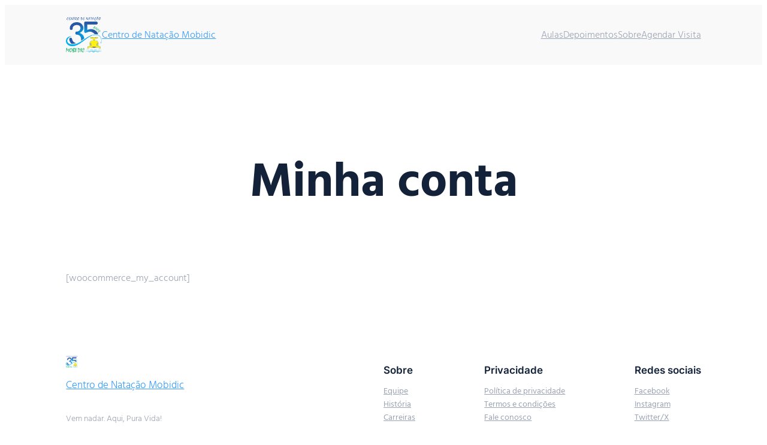

--- FILE ---
content_type: text/css
request_url: https://mobidicnh.com.br/wp-content/uploads/elementor/css/post-332.css?ver=1749232390
body_size: 27672
content:
.elementor-332 .elementor-element.elementor-element-6f75bbca > .elementor-container > .elementor-column > .elementor-widget-wrap{align-content:center;align-items:center;}.elementor-332 .elementor-element.elementor-element-6f75bbca:not(.elementor-motion-effects-element-type-background), .elementor-332 .elementor-element.elementor-element-6f75bbca > .elementor-motion-effects-container > .elementor-motion-effects-layer{background-color:#28548b;}.elementor-332 .elementor-element.elementor-element-6f75bbca > .elementor-container{min-height:160px;}.elementor-332 .elementor-element.elementor-element-6f75bbca{border-style:solid;border-width:0px 0px 1px 0px;border-color:#FFFFFF3B;transition:background 0.3s, border 0.3s, border-radius 0.3s, box-shadow 0.3s;margin-top:0px;margin-bottom:0px;z-index:99;}.elementor-332 .elementor-element.elementor-element-6f75bbca > .elementor-background-overlay{transition:background 0.3s, border-radius 0.3s, opacity 0.3s;}.elementor-bc-flex-widget .elementor-332 .elementor-element.elementor-element-1be35d20.elementor-column .elementor-widget-wrap{align-items:center;}.elementor-332 .elementor-element.elementor-element-1be35d20.elementor-column.elementor-element[data-element_type="column"] > .elementor-widget-wrap.elementor-element-populated{align-content:center;align-items:center;}.elementor-332 .elementor-element.elementor-element-1be35d20.elementor-column > .elementor-widget-wrap{justify-content:flex-end;}.elementor-332 .elementor-element.elementor-element-1be35d20 > .elementor-element-populated{margin:0px 0px 0px 0px;--e-column-margin-right:0px;--e-column-margin-left:0px;padding:0px 0px 0px 0px;}.elementor-332 .elementor-element.elementor-element-3a11ec9e > .elementor-widget-container{padding:20px 12px 20px 12px;}.elementor-332 .elementor-element.elementor-element-3a11ec9e{text-align:right;}.elementor-332 .elementor-element.elementor-element-3a11ec9e img{width:60%;border-radius:100px 100px 100px 100px;}.elementor-bc-flex-widget .elementor-332 .elementor-element.elementor-element-70efe241.elementor-column .elementor-widget-wrap{align-items:center;}.elementor-332 .elementor-element.elementor-element-70efe241.elementor-column.elementor-element[data-element_type="column"] > .elementor-widget-wrap.elementor-element-populated{align-content:center;align-items:center;}.elementor-332 .elementor-element.elementor-element-70efe241.elementor-column > .elementor-widget-wrap{justify-content:space-between;}.elementor-332 .elementor-element.elementor-element-70efe241 > .elementor-element-populated{padding:0px 0px 0px 0px;}.elementor-332 .elementor-element.elementor-element-8ff0abd .jeg-elementor-kit.jkit-nav-menu .jkit-hamburger-menu{background-color:var( --e-global-color-accent );float:right;border-style:solid;}.elementor-332 .elementor-element.elementor-element-8ff0abd .jeg-elementor-kit.jkit-nav-menu .jkit-hamburger-menu:not(.hover-gradient):hover, .elementor-332 .elementor-element.elementor-element-8ff0abd .jeg-elementor-kit.jkit-nav-menu .jkit-hamburger-menu.hover-gradient:before{background-color:var( --e-global-color-b80251f );}.elementor-332 .elementor-element.elementor-element-8ff0abd .jeg-elementor-kit.jkit-nav-menu .jkit-menu-wrapper .jkit-nav-identity-panel .jkit-close-menu{background-color:#57B33E00;border-style:solid;}.elementor-332 .elementor-element.elementor-element-8ff0abd{width:auto;max-width:auto;}.elementor-332 .elementor-element.elementor-element-8ff0abd > .elementor-widget-container{margin:0px 0px 0px 80px;}.elementor-332 .elementor-element.elementor-element-8ff0abd.elementor-element{--align-self:stretch;--order:-99999 /* order start hack */;--flex-grow:1;--flex-shrink:0;}.elementor-332 .elementor-element.elementor-element-8ff0abd .jeg-elementor-kit.jkit-nav-menu .jkit-menu > ul, .elementor-332 .elementor-element.elementor-element-8ff0abd .jeg-elementor-kit.jkit-nav-menu .jkit-menu-wrapper:not(.active) .jkit-menu, .elementor-332 .elementor-element.elementor-element-8ff0abd .jeg-elementor-kit.jkit-nav-menu .jkit-menu-wrapper:not(.active) .jkit-menu > li > a{display:flex;}.elementor-332 .elementor-element.elementor-element-8ff0abd .jeg-elementor-kit.jkit-nav-menu .jkit-menu-wrapper .jkit-menu{justify-content:center;}.elementor-332 .elementor-element.elementor-element-8ff0abd .jeg-elementor-kit.jkit-nav-menu .jkit-menu-wrapper .jkit-menu .menu-item .sub-menu{left:unset;top:100%;right:unset;bottom:unset;}.elementor-332 .elementor-element.elementor-element-8ff0abd .jeg-elementor-kit.jkit-nav-menu .jkit-menu-wrapper .jkit-menu .menu-item .sub-menu .menu-item .sub-menu{left:100%;top:unset;right:unset;bottom:unset;}.elementor-332 .elementor-element.elementor-element-8ff0abd .jeg-elementor-kit.jkit-nav-menu .jkit-menu-wrapper{height:95px;}.elementor-332 .elementor-element.elementor-element-8ff0abd .jeg-elementor-kit.jkit-nav-menu .jkit-menu-wrapper .jkit-menu > li > a{font-family:var( --e-global-typography-78f791f-font-family ), Sans-serif;font-size:var( --e-global-typography-78f791f-font-size );font-weight:var( --e-global-typography-78f791f-font-weight );text-transform:var( --e-global-typography-78f791f-text-transform );font-style:var( --e-global-typography-78f791f-font-style );text-decoration:var( --e-global-typography-78f791f-text-decoration );line-height:var( --e-global-typography-78f791f-line-height );letter-spacing:var( --e-global-typography-78f791f-letter-spacing );word-spacing:var( --e-global-typography-78f791f-word-spacing );padding:0px 20px 0px 20px;color:var( --e-global-color-ed45b2c );}.elementor-332 .elementor-element.elementor-element-8ff0abd .jeg-elementor-kit.jkit-nav-menu .jkit-menu-wrapper .jkit-menu > li > a svg{fill:var( --e-global-color-ed45b2c );}.elementor-332 .elementor-element.elementor-element-8ff0abd .jeg-elementor-kit.jkit-nav-menu .jkit-menu-wrapper .jkit-menu > li:hover > a{color:var( --e-global-color-d45c15d );}.elementor-332 .elementor-element.elementor-element-8ff0abd .jeg-elementor-kit.jkit-nav-menu .jkit-menu-wrapper .jkit-menu > li:hover > a svg{fill:var( --e-global-color-d45c15d );}.elementor-332 .elementor-element.elementor-element-8ff0abd .jeg-elementor-kit.jkit-nav-menu .jkit-menu-wrapper .jkit-menu > li.current-menu-item > a, .elementor-332 .elementor-element.elementor-element-8ff0abd .jeg-elementor-kit.jkit-nav-menu .jkit-menu-wrapper .jkit-menu > li.current-menu-ancestor > a{color:var( --e-global-color-d45c15d );}.elementor-332 .elementor-element.elementor-element-8ff0abd .jeg-elementor-kit.jkit-nav-menu .jkit-menu-wrapper .jkit-menu > li.current-menu-item > a svg, .elementor-332 .elementor-element.elementor-element-8ff0abd .jeg-elementor-kit.jkit-nav-menu .jkit-menu-wrapper .jkit-menu > li.current-menu-ancestor > a svg{fill:var( --e-global-color-d45c15d );}.elementor-332 .elementor-element.elementor-element-8ff0abd .jeg-elementor-kit.jkit-nav-menu .jkit-menu-wrapper .jkit-menu li.menu-item-has-children > a i, .elementor-332 .elementor-element.elementor-element-8ff0abd .jeg-elementor-kit.jkit-nav-menu .jkit-menu-wrapper .jkit-menu li.menu-item-has-children > a svg, .elementor-332 .elementor-element.elementor-element-8ff0abd .jeg-elementor-kit.jkit-nav-menu .jkit-menu-wrapper .jkit-menu li.has-mega-menu > a i, .elementor-332 .elementor-element.elementor-element-8ff0abd .jeg-elementor-kit.jkit-nav-menu .jkit-menu-wrapper .jkit-menu li.has-mega-menu > a svg{margin:0px 0px 0px 7px;border-style:solid;border-width:0px 0px 0px 0px;}.elementor-332 .elementor-element.elementor-element-8ff0abd .jeg-elementor-kit.jkit-nav-menu .jkit-menu-wrapper .jkit-menu .sub-menu li a{font-family:var( --e-global-typography-78f791f-font-family ), Sans-serif;font-size:var( --e-global-typography-78f791f-font-size );font-weight:var( --e-global-typography-78f791f-font-weight );text-transform:var( --e-global-typography-78f791f-text-transform );font-style:var( --e-global-typography-78f791f-font-style );text-decoration:var( --e-global-typography-78f791f-text-decoration );line-height:var( --e-global-typography-78f791f-line-height );letter-spacing:var( --e-global-typography-78f791f-letter-spacing );word-spacing:var( --e-global-typography-78f791f-word-spacing );padding:16px 30px 16px 20px;}.elementor-332 .elementor-element.elementor-element-8ff0abd .jeg-elementor-kit.jkit-nav-menu .jkit-menu-wrapper .jkit-menu .sub-menu li > a{color:var( --e-global-color-primary );}.elementor-332 .elementor-element.elementor-element-8ff0abd .jeg-elementor-kit.jkit-nav-menu .jkit-menu-wrapper .jkit-menu .sub-menu li > a svg{fill:var( --e-global-color-primary );}.elementor-332 .elementor-element.elementor-element-8ff0abd .jeg-elementor-kit.jkit-nav-menu .jkit-menu-wrapper .jkit-menu .sub-menu li:hover > a{color:var( --e-global-color-accent );}.elementor-332 .elementor-element.elementor-element-8ff0abd .jeg-elementor-kit.jkit-nav-menu .jkit-menu-wrapper .jkit-menu .sub-menu li:hover > a svg{fill:var( --e-global-color-accent );}.elementor-332 .elementor-element.elementor-element-8ff0abd .jeg-elementor-kit.jkit-nav-menu .jkit-menu-wrapper .jkit-menu .sub-menu li.current-menu-item > a{color:var( --e-global-color-accent );}.elementor-332 .elementor-element.elementor-element-8ff0abd .jeg-elementor-kit.jkit-nav-menu .jkit-menu-wrapper .jkit-menu .sub-menu li.current-menu-item > a svg{fill:var( --e-global-color-accent );}.elementor-332 .elementor-element.elementor-element-8ff0abd .jeg-elementor-kit.jkit-nav-menu .jkit-menu-wrapper .jkit-menu li.menu-item-has-children .sub-menu{padding:10px 10px 10px 10px;border-radius:0px 0px 0px 0px;min-width:220px;}.elementor-332 .elementor-element.elementor-element-8ff0abd .jeg-elementor-kit.jkit-nav-menu .jkit-menu-wrapper .jkit-nav-identity-panel .jkit-nav-site-title .jkit-nav-logo img{object-fit:cover;}.elementor-332 .elementor-element.elementor-element-669a7d34{--grid-template-columns:repeat(0, auto);width:auto;max-width:auto;--icon-size:15px;--grid-column-gap:10px;--grid-row-gap:0px;}.elementor-332 .elementor-element.elementor-element-669a7d34 > .elementor-widget-container{margin:0px 60px 0px 0px;}.elementor-332 .elementor-element.elementor-element-669a7d34 .elementor-social-icon{background-color:#AD7C7C00;--icon-padding:0.5em;}.elementor-332 .elementor-element.elementor-element-669a7d34 .elementor-social-icon i{color:#FFFFFF;}.elementor-332 .elementor-element.elementor-element-669a7d34 .elementor-social-icon svg{fill:#FFFFFF;}.elementor-332 .elementor-element.elementor-element-669a7d34 .elementor-social-icon:hover i{color:#FFFFFF;}.elementor-332 .elementor-element.elementor-element-669a7d34 .elementor-social-icon:hover svg{fill:#FFFFFF;}.elementor-bc-flex-widget .elementor-332 .elementor-element.elementor-element-734bd085.elementor-column .elementor-widget-wrap{align-items:center;}.elementor-332 .elementor-element.elementor-element-734bd085.elementor-column.elementor-element[data-element_type="column"] > .elementor-widget-wrap.elementor-element-populated{align-content:center;align-items:center;}.elementor-332 .elementor-element.elementor-element-734bd085.elementor-column > .elementor-widget-wrap{justify-content:center;}.elementor-332 .elementor-element.elementor-element-734bd085 > .elementor-element-populated{padding:0px 0px 0px 0px;}.elementor-332 .elementor-element.elementor-element-40add968 .jeg-elementor-kit.jkit-off-canvas .bg-overlay{background-color:var( --e-global-color-9565231 );}.elementor-332 .elementor-element.elementor-element-40add968 .jeg-elementor-kit.jkit-off-canvas .offcanvas-sidebar-button{background-color:var( --e-global-color-accent );color:var( --e-global-color-ed45b2c );font-size:28px;padding:68px 0px 68px 0px;}.elementor-332 .elementor-element.elementor-element-40add968{width:100%;max-width:100%;}.elementor-332 .elementor-element.elementor-element-40add968 > .elementor-widget-container{background-color:#349BFF;padding:30px 30px 30px 30px;}.elementor-332 .elementor-element.elementor-element-40add968.elementor-element{--align-self:center;--flex-grow:1;--flex-shrink:0;}.elementor-332 .elementor-element.elementor-element-40add968 .jeg-elementor-kit.jkit-off-canvas .offcanvas-sidebar-button svg{fill:var( --e-global-color-ed45b2c );width:28px;}.elementor-332 .elementor-element.elementor-element-40add968 .jeg-elementor-kit.jkit-off-canvas .offcanvas-sidebar-button:hover{color:var( --e-global-color-ed45b2c );}.elementor-332 .elementor-element.elementor-element-40add968 .jeg-elementor-kit.jkit-off-canvas .offcanvas-sidebar-button:hover svg{fill:var( --e-global-color-ed45b2c );}.elementor-332 .elementor-element.elementor-element-40add968 .jeg-elementor-kit.jkit-off-canvas .toggle-wrapper{text-align:center;}.elementor-332 .elementor-element.elementor-element-40add968 .jeg-elementor-kit.jkit-off-canvas .offcanvas-close-button{color:var( --e-global-color-accent );font-size:20px;margin:25px 25px 25px 25px;}.elementor-332 .elementor-element.elementor-element-40add968 .jeg-elementor-kit.jkit-off-canvas .offcanvas-close-button svg{fill:var( --e-global-color-accent );width:20px;}.elementor-332 .elementor-element.elementor-element-40add968 .jeg-elementor-kit.jkit-off-canvas .offcanvas-close-button:hover{color:var( --e-global-color-b80251f );}.elementor-332 .elementor-element.elementor-element-40add968 .jeg-elementor-kit.jkit-off-canvas .offcanvas-close-button:hover svg{fill:var( --e-global-color-b80251f );}.elementor-332 .elementor-element.elementor-element-40add968 .jeg-elementor-kit.jkit-off-canvas .widget-heading{text-align:right;}.elementor-332 .elementor-element.elementor-element-40add968 .jeg-elementor-kit.jkit-off-canvas .offcanvas-sidebar.position-left .sidebar-widget, .elementor-332 .elementor-element.elementor-element-40add968 .jeg-elementor-kit.jkit-off-canvas .offcanvas-sidebar.position-right .sidebar-widget{width:30%;}@media(max-width:1024px){.elementor-332 .elementor-element.elementor-element-1be35d20 > .elementor-element-populated{margin:0px 0px 0px 0px;--e-column-margin-right:0px;--e-column-margin-left:0px;}.elementor-332 .elementor-element.elementor-element-3a11ec9e > .elementor-widget-container{padding:25px 23px 31px 23px;}.elementor-332 .elementor-element.elementor-element-3a11ec9e{text-align:center;}.elementor-332 .elementor-element.elementor-element-3a11ec9e img{width:190px;}.elementor-332 .elementor-element.elementor-element-70efe241.elementor-column > .elementor-widget-wrap{justify-content:flex-end;}.elementor-332 .elementor-element.elementor-element-8ff0abd{width:auto;max-width:auto;}.elementor-332 .elementor-element.elementor-element-8ff0abd > .elementor-widget-container{margin:0px 0px 0px 0px;}.elementor-332 .elementor-element.elementor-element-8ff0abd .jeg-elementor-kit.jkit-nav-menu.break-point-mobile .jkit-menu-wrapper{background-color:var( --e-global-color-ed45b2c );}.elementor-332 .elementor-element.elementor-element-8ff0abd .jeg-elementor-kit.jkit-nav-menu.break-point-tablet .jkit-menu-wrapper{background-color:var( --e-global-color-ed45b2c );}.elementor-332 .elementor-element.elementor-element-8ff0abd .jeg-elementor-kit.jkit-nav-menu .jkit-menu-wrapper{padding:25px 25px 25px 25px;}.elementor-332 .elementor-element.elementor-element-8ff0abd .jeg-elementor-kit.jkit-nav-menu .jkit-menu-wrapper .jkit-menu > li > a{font-size:var( --e-global-typography-78f791f-font-size );line-height:var( --e-global-typography-78f791f-line-height );letter-spacing:var( --e-global-typography-78f791f-letter-spacing );word-spacing:var( --e-global-typography-78f791f-word-spacing );padding:15px 15px 15px 6px;color:var( --e-global-color-primary );}.elementor-332 .elementor-element.elementor-element-8ff0abd .jeg-elementor-kit.jkit-nav-menu .jkit-menu-wrapper .jkit-menu > li > a svg{fill:var( --e-global-color-primary );}.elementor-332 .elementor-element.elementor-element-8ff0abd .jeg-elementor-kit.jkit-nav-menu .jkit-menu-wrapper .jkit-menu > li:hover > a{color:var( --e-global-color-accent );}.elementor-332 .elementor-element.elementor-element-8ff0abd .jeg-elementor-kit.jkit-nav-menu .jkit-menu-wrapper .jkit-menu > li:hover > a svg{fill:var( --e-global-color-accent );}.elementor-332 .elementor-element.elementor-element-8ff0abd .jeg-elementor-kit.jkit-nav-menu .jkit-menu-wrapper .jkit-menu > li.current-menu-item > a, .elementor-332 .elementor-element.elementor-element-8ff0abd .jeg-elementor-kit.jkit-nav-menu .jkit-menu-wrapper .jkit-menu > li.current-menu-ancestor > a{color:var( --e-global-color-accent );}.elementor-332 .elementor-element.elementor-element-8ff0abd .jeg-elementor-kit.jkit-nav-menu .jkit-menu-wrapper .jkit-menu > li.current-menu-item > a svg, .elementor-332 .elementor-element.elementor-element-8ff0abd .jeg-elementor-kit.jkit-nav-menu .jkit-menu-wrapper .jkit-menu > li.current-menu-ancestor > a svg{fill:var( --e-global-color-accent );}.elementor-332 .elementor-element.elementor-element-8ff0abd .jeg-elementor-kit.jkit-nav-menu .jkit-menu-wrapper .jkit-menu li.menu-item-has-children > a i, .elementor-332 .elementor-element.elementor-element-8ff0abd .jeg-elementor-kit.jkit-nav-menu .jkit-menu-wrapper .jkit-menu li.menu-item-has-children > a svg, .elementor-332 .elementor-element.elementor-element-8ff0abd .jeg-elementor-kit.jkit-nav-menu .jkit-menu-wrapper .jkit-menu li.has-mega-menu > a i, .elementor-332 .elementor-element.elementor-element-8ff0abd .jeg-elementor-kit.jkit-nav-menu .jkit-menu-wrapper .jkit-menu li.has-mega-menu > a svg{margin:0px 0px 0px 0px;border-width:0px 0px 0px 0px;}.elementor-332 .elementor-element.elementor-element-8ff0abd .jeg-elementor-kit.jkit-nav-menu .jkit-menu-wrapper .jkit-menu .sub-menu li a{font-size:var( --e-global-typography-78f791f-font-size );line-height:var( --e-global-typography-78f791f-line-height );letter-spacing:var( --e-global-typography-78f791f-letter-spacing );word-spacing:var( --e-global-typography-78f791f-word-spacing );}.elementor-332 .elementor-element.elementor-element-8ff0abd .jeg-elementor-kit.jkit-nav-menu .jkit-hamburger-menu i{font-size:27px;}.elementor-332 .elementor-element.elementor-element-8ff0abd .jeg-elementor-kit.jkit-nav-menu .jkit-hamburger-menu svg{width:27px;fill:var( --e-global-color-ed45b2c );}.elementor-332 .elementor-element.elementor-element-8ff0abd .jeg-elementor-kit.jkit-nav-menu .jkit-hamburger-menu{border-width:0px 0px 0px 0px;border-radius:0px 0px 0px 0px;color:var( --e-global-color-ed45b2c );padding:34px 34px 34px 34px;}.elementor-332 .elementor-element.elementor-element-8ff0abd .jeg-elementor-kit.jkit-nav-menu .jkit-menu-wrapper .jkit-nav-identity-panel .jkit-close-menu i{font-size:20px;}.elementor-332 .elementor-element.elementor-element-8ff0abd .jeg-elementor-kit.jkit-nav-menu .jkit-menu-wrapper .jkit-nav-identity-panel .jkit-close-menu svg{width:20px;fill:var( --e-global-color-accent );}.elementor-332 .elementor-element.elementor-element-8ff0abd .jeg-elementor-kit.jkit-nav-menu .jkit-menu-wrapper .jkit-nav-identity-panel .jkit-close-menu{border-width:0px 0px 0px 0px;border-radius:0px 0px 0px 0px;color:var( --e-global-color-accent );padding:3px 3px 3px 3px;}.elementor-332 .elementor-element.elementor-element-8ff0abd .jeg-elementor-kit.jkit-nav-menu .jkit-menu-wrapper .jkit-nav-identity-panel .jkit-close-menu:hover{color:var( --e-global-color-b80251f );}.elementor-332 .elementor-element.elementor-element-8ff0abd .jeg-elementor-kit.jkit-nav-menu .jkit-menu-wrapper .jkit-nav-identity-panel .jkit-close-menu:hover svg{fill:var( --e-global-color-b80251f );}.elementor-332 .elementor-element.elementor-element-8ff0abd .jeg-elementor-kit.jkit-nav-menu .jkit-menu-wrapper .jkit-nav-identity-panel .jkit-nav-site-title .jkit-nav-logo img{max-width:260px;width:120px;height:30px;object-fit:contain;}}@media(min-width:768px){.elementor-332 .elementor-element.elementor-element-1be35d20{width:20%;}.elementor-332 .elementor-element.elementor-element-70efe241{width:70%;}.elementor-332 .elementor-element.elementor-element-734bd085{width:10%;}}@media(max-width:1024px) and (min-width:768px){.elementor-332 .elementor-element.elementor-element-1be35d20{width:33%;}.elementor-332 .elementor-element.elementor-element-70efe241{width:67%;}.elementor-332 .elementor-element.elementor-element-734bd085{width:100%;}}@media(max-width:767px){.elementor-332 .elementor-element.elementor-element-1be35d20{width:50%;}.elementor-bc-flex-widget .elementor-332 .elementor-element.elementor-element-1be35d20.elementor-column .elementor-widget-wrap{align-items:flex-start;}.elementor-332 .elementor-element.elementor-element-1be35d20.elementor-column.elementor-element[data-element_type="column"] > .elementor-widget-wrap.elementor-element-populated{align-content:flex-start;align-items:flex-start;}.elementor-332 .elementor-element.elementor-element-3a11ec9e > .elementor-widget-container{padding:15px 0px 15px 30px;}.elementor-332 .elementor-element.elementor-element-3a11ec9e.elementor-element{--align-self:center;}.elementor-332 .elementor-element.elementor-element-3a11ec9e{text-align:left;}.elementor-332 .elementor-element.elementor-element-3a11ec9e img{width:98px;}.elementor-332 .elementor-element.elementor-element-70efe241{width:50%;}.elementor-332 .elementor-element.elementor-element-8ff0abd{width:100%;max-width:100%;}.elementor-332 .elementor-element.elementor-element-8ff0abd.elementor-element{--align-self:stretch;--order:-99999 /* order start hack */;}.elementor-332 .elementor-element.elementor-element-8ff0abd .jeg-elementor-kit.jkit-nav-menu .jkit-menu-wrapper .jkit-menu{justify-content:center;}.elementor-332 .elementor-element.elementor-element-8ff0abd .jeg-elementor-kit.jkit-nav-menu .jkit-menu-wrapper{height:109px;}.elementor-332 .elementor-element.elementor-element-8ff0abd .jeg-elementor-kit.jkit-nav-menu .jkit-menu-wrapper .jkit-menu > li > a{font-size:var( --e-global-typography-78f791f-font-size );line-height:var( --e-global-typography-78f791f-line-height );letter-spacing:var( --e-global-typography-78f791f-letter-spacing );word-spacing:var( --e-global-typography-78f791f-word-spacing );}.elementor-332 .elementor-element.elementor-element-8ff0abd .jeg-elementor-kit.jkit-nav-menu .jkit-menu-wrapper .jkit-menu .sub-menu li a{font-size:var( --e-global-typography-78f791f-font-size );line-height:var( --e-global-typography-78f791f-line-height );letter-spacing:var( --e-global-typography-78f791f-letter-spacing );word-spacing:var( --e-global-typography-78f791f-word-spacing );}.elementor-332 .elementor-element.elementor-element-8ff0abd .jeg-elementor-kit.jkit-nav-menu .jkit-hamburger-menu i{font-size:22px;}.elementor-332 .elementor-element.elementor-element-8ff0abd .jeg-elementor-kit.jkit-nav-menu .jkit-hamburger-menu svg{width:22px;}.elementor-332 .elementor-element.elementor-element-8ff0abd .jeg-elementor-kit.jkit-nav-menu .jkit-hamburger-menu{padding:27px 24px 27px 27px;}.elementor-332 .elementor-element.elementor-element-8ff0abd .jeg-elementor-kit.jkit-nav-menu .jkit-menu-wrapper .jkit-nav-identity-panel .jkit-nav-site-title .jkit-nav-logo img{max-width:260px;width:115px;height:121px;object-fit:contain;}.elementor-332 .elementor-element.elementor-element-669a7d34 .elementor-widget-container{text-align:right;}.elementor-332 .elementor-element.elementor-element-669a7d34 > .elementor-widget-container{margin:0px 0px 0px 0px;}.elementor-332 .elementor-element.elementor-element-669a7d34.elementor-element{--align-self:flex-end;--order:99999 /* order end hack */;--flex-grow:1;--flex-shrink:0;}}@media (max-width: 1024px) {.elementor-element.elementor-element-8ff0abd .jeg-elementor-kit.jkit-nav-menu .jkit-hamburger-menu { display: block; } }@media (max-width: 1024px) {.elementor-element.elementor-element-8ff0abd .jeg-elementor-kit.jkit-nav-menu .jkit-menu-wrapper { width: 100%; max-width: 360px; border-radius: 0; background-color: #f7f7f7; width: 100%; position: fixed; top: 0; left: -110%; height: 100%!important; box-shadow: 0 10px 30px 0 rgba(255,165,0,0); overflow-y: auto; overflow-x: hidden; padding-top: 0; padding-left: 0; padding-right: 0; display: flex; flex-direction: column-reverse; justify-content: flex-end; -moz-transition: left .6s cubic-bezier(.6,.1,.68,.53), width .6s; -webkit-transition: left .6s cubic-bezier(.6,.1,.68,.53), width .6s; -o-transition: left .6s cubic-bezier(.6,.1,.68,.53), width .6s; -ms-transition: left .6s cubic-bezier(.6,.1,.68,.53), width .6s; transition: left .6s cubic-bezier(.6,.1,.68,.53), width .6s; } }@media (max-width: 1024px) {.elementor-element.elementor-element-8ff0abd .jeg-elementor-kit.jkit-nav-menu .jkit-menu-wrapper.active { left: 0; } }@media (max-width: 1024px) {.elementor-element.elementor-element-8ff0abd .jeg-elementor-kit.jkit-nav-menu .jkit-menu-wrapper .jkit-menu-container { overflow-y: hidden; } }@media (max-width: 1024px) {.elementor-element.elementor-element-8ff0abd .jeg-elementor-kit.jkit-nav-menu .jkit-menu-wrapper .jkit-nav-identity-panel { padding: 10px 0px 10px 0px; display: block; position: relative; z-index: 5; width: 100%; } }@media (max-width: 1024px) {.elementor-element.elementor-element-8ff0abd .jeg-elementor-kit.jkit-nav-menu .jkit-menu-wrapper .jkit-nav-identity-panel .jkit-nav-site-title { display: inline-block; } }@media (max-width: 1024px) {.elementor-element.elementor-element-8ff0abd .jeg-elementor-kit.jkit-nav-menu .jkit-menu-wrapper .jkit-nav-identity-panel .jkit-close-menu { display: block; } }@media (max-width: 1024px) {.elementor-element.elementor-element-8ff0abd .jeg-elementor-kit.jkit-nav-menu .jkit-menu-wrapper .jkit-menu { display: block; height: 100%; overflow-y: auto; } }@media (max-width: 1024px) {.elementor-element.elementor-element-8ff0abd .jeg-elementor-kit.jkit-nav-menu .jkit-menu-wrapper .jkit-menu li.menu-item-has-children > a i { margin-left: auto; border: 1px solid var(--jkit-border-color); border-radius: 3px; padding: 4px 15px; } }@media (max-width: 1024px) {.elementor-element.elementor-element-8ff0abd .jeg-elementor-kit.jkit-nav-menu .jkit-menu-wrapper .jkit-menu li.menu-item-has-children > a svg { margin-left: auto; border: 1px solid var(--jkit-border-color); border-radius: 3px; } }@media (max-width: 1024px) {.elementor-element.elementor-element-8ff0abd .jeg-elementor-kit.jkit-nav-menu .jkit-menu-wrapper .jkit-menu li.menu-item-has-children .sub-menu { position: inherit; box-shadow: none; background: none; } }@media (max-width: 1024px) {.elementor-element.elementor-element-8ff0abd .jeg-elementor-kit.jkit-nav-menu .jkit-menu-wrapper .jkit-menu li { display: block; width: 100%; position: inherit; } }@media (max-width: 1024px) {.elementor-element.elementor-element-8ff0abd .jeg-elementor-kit.jkit-nav-menu .jkit-menu-wrapper .jkit-menu li .sub-menu { display: none; max-height: 2500px; opacity: 0; visibility: hidden; transition: max-height 5s ease-out; } }@media (max-width: 1024px) {.elementor-element.elementor-element-8ff0abd .jeg-elementor-kit.jkit-nav-menu .jkit-menu-wrapper .jkit-menu li .sub-menu.dropdown-open { display: block; opacity: 1; visibility: visible; } }@media (max-width: 1024px) {.elementor-element.elementor-element-8ff0abd .jeg-elementor-kit.jkit-nav-menu .jkit-menu-wrapper .jkit-menu li a { display: block; } }@media (max-width: 1024px) {.elementor-element.elementor-element-8ff0abd .jeg-elementor-kit.jkit-nav-menu .jkit-menu-wrapper .jkit-menu li a i { float: right; } }@media (max-width: 1024px) {.elementor-element.elementor-element-8ff0abd .jeg-elementor-kit.jkit-nav-menu .jkit-menu-wrapper .jkit-menu li a svg { float: right } }@media (min-width: 1025px) {.elementor-element.elementor-element-8ff0abd .jeg-elementor-kit.jkit-nav-menu .jkit-menu-wrapper .jkit-menu-container { height: 100%; } }@media (max-width: 1024px) {.admin-bar .elementor-element.elementor-element-8ff0abd .jeg-elementor-kit.jkit-nav-menu .jkit-menu-wrapper { top: 32px; } }@media (max-width: 782px) {.admin-bar .elementor-element.elementor-element-8ff0abd .jeg-elementor-kit.jkit-nav-menu .jkit-menu-wrapper { top: 46px; } }

--- FILE ---
content_type: text/css
request_url: https://mobidicnh.com.br/wp-content/uploads/elementor/css/post-333.css?ver=1749220025
body_size: 23850
content:
.elementor-333 .elementor-element.elementor-element-42ba2a98:not(.elementor-motion-effects-element-type-background), .elementor-333 .elementor-element.elementor-element-42ba2a98 > .elementor-motion-effects-container > .elementor-motion-effects-layer{background-color:var( --e-global-color-7eb4f1d );}.elementor-333 .elementor-element.elementor-element-42ba2a98 > .elementor-background-overlay{background-image:url("https://mobidicnh.com.br/wp-content/uploads/2025/06/swimmer-under-water-in-swimming-pool-e1644843891503.jpg");background-position:0% 82%;background-repeat:no-repeat;background-size:cover;opacity:0.05;transition:background 0.3s, border-radius 0.3s, opacity 0.3s;}.elementor-333 .elementor-element.elementor-element-42ba2a98 > .elementor-container{max-width:1150px;}.elementor-333 .elementor-element.elementor-element-42ba2a98{transition:background 0.3s, border 0.3s, border-radius 0.3s, box-shadow 0.3s;padding:0px 0px 10px 0px;}.elementor-333 .elementor-element.elementor-element-3781c363.elementor-column > .elementor-widget-wrap{justify-content:center;}.elementor-333 .elementor-element.elementor-element-3781c363 > .elementor-element-populated{margin:0px 0px 0px 0px;--e-column-margin-right:0px;--e-column-margin-left:0px;}.elementor-333 .elementor-element.elementor-element-7605e67c > .elementor-container{max-width:1200px;}.elementor-333 .elementor-element.elementor-element-7605e67c{border-style:solid;border-width:0px 0px 1px 0px;border-color:#66717B21;margin-top:0px;margin-bottom:20px;padding:0px 0px 80px 0px;}.elementor-333 .elementor-element.elementor-element-71faed84:not(.elementor-motion-effects-element-type-background) > .elementor-widget-wrap, .elementor-333 .elementor-element.elementor-element-71faed84 > .elementor-widget-wrap > .elementor-motion-effects-container > .elementor-motion-effects-layer{background-color:var( --e-global-color-primary );}.elementor-333 .elementor-element.elementor-element-71faed84.elementor-column > .elementor-widget-wrap{justify-content:center;}.elementor-333 .elementor-element.elementor-element-71faed84 > .elementor-element-populated{transition:background 0.3s, border 0.3s, border-radius 0.3s, box-shadow 0.3s;margin:-55px 70px 0px 0px;--e-column-margin-right:70px;--e-column-margin-left:0px;padding:55px 0px 55px 0px;}.elementor-333 .elementor-element.elementor-element-71faed84 > .elementor-element-populated > .elementor-background-overlay{transition:background 0.3s, border-radius 0.3s, opacity 0.3s;}.elementor-333 .elementor-element.elementor-element-b76b4eb{text-align:center;}.elementor-333 .elementor-element.elementor-element-b76b4eb img{width:140px;border-radius:100px 100px 100px 100px;}.elementor-333 .elementor-element.elementor-element-639a7989 > .elementor-widget-container{margin:0px 25px 0px 25px;}.elementor-333 .elementor-element.elementor-element-639a7989{text-align:center;font-family:var( --e-global-typography-accent-font-family ), Sans-serif;font-size:var( --e-global-typography-accent-font-size );font-weight:var( --e-global-typography-accent-font-weight );text-transform:var( --e-global-typography-accent-text-transform );font-style:var( --e-global-typography-accent-font-style );text-decoration:var( --e-global-typography-accent-text-decoration );color:var( --e-global-color-text );}.elementor-333 .elementor-element.elementor-element-4b6cda6e .elementor-repeater-item-0e87e7b.elementor-social-icon{background-color:var( --e-global-color-accent );}.elementor-333 .elementor-element.elementor-element-4b6cda6e .elementor-repeater-item-0e87e7b.elementor-social-icon i{color:var( --e-global-color-ed45b2c );}.elementor-333 .elementor-element.elementor-element-4b6cda6e .elementor-repeater-item-0e87e7b.elementor-social-icon svg{fill:var( --e-global-color-ed45b2c );}.elementor-333 .elementor-element.elementor-element-4b6cda6e{--grid-template-columns:repeat(0, auto);--icon-size:14px;--grid-column-gap:12px;--grid-row-gap:0px;}.elementor-333 .elementor-element.elementor-element-4b6cda6e .elementor-widget-container{text-align:center;}.elementor-333 .elementor-element.elementor-element-4b6cda6e .elementor-social-icon{background-color:#FFFFFF00;--icon-padding:0.9em;border-style:solid;border-width:1px 1px 1px 1px;border-color:#FFFFFF26;}.elementor-333 .elementor-element.elementor-element-4b6cda6e .elementor-social-icon i{color:var( --e-global-color-ed45b2c );}.elementor-333 .elementor-element.elementor-element-4b6cda6e .elementor-social-icon svg{fill:var( --e-global-color-ed45b2c );}.elementor-333 .elementor-element.elementor-element-4b6cda6e .elementor-icon{border-radius:0px 0px 0px 0px;}.elementor-333 .elementor-element.elementor-element-4b6cda6e .elementor-social-icon:hover{background-color:var( --e-global-color-accent );border-color:var( --e-global-color-accent );}.elementor-333 .elementor-element.elementor-element-4b6cda6e .elementor-social-icon:hover i{color:var( --e-global-color-ed45b2c );}.elementor-333 .elementor-element.elementor-element-4b6cda6e .elementor-social-icon:hover svg{fill:var( --e-global-color-ed45b2c );}.elementor-bc-flex-widget .elementor-333 .elementor-element.elementor-element-35c5e702.elementor-column .elementor-widget-wrap{align-items:flex-start;}.elementor-333 .elementor-element.elementor-element-35c5e702.elementor-column.elementor-element[data-element_type="column"] > .elementor-widget-wrap.elementor-element-populated{align-content:flex-start;align-items:flex-start;}.elementor-333 .elementor-element.elementor-element-35c5e702 > .elementor-element-populated{padding:40px 0px 0px 0px;}.elementor-333 .elementor-element.elementor-element-bbd1ace > .elementor-widget-container{margin:0px 0px 0px 0px;border-radius:2px 2px 2px 2px;}.elementor-333 .elementor-element.elementor-element-bbd1ace{text-align:left;}.elementor-333 .elementor-element.elementor-element-bbd1ace .elementor-heading-title{font-family:var( --e-global-typography-b26f779-font-family ), Sans-serif;font-size:var( --e-global-typography-b26f779-font-size );font-weight:var( --e-global-typography-b26f779-font-weight );line-height:var( --e-global-typography-b26f779-line-height );letter-spacing:var( --e-global-typography-b26f779-letter-spacing );word-spacing:var( --e-global-typography-b26f779-word-spacing );color:var( --e-global-color-primary );}.elementor-333 .elementor-element.elementor-element-705a6434 .elementor-icon-list-items:not(.elementor-inline-items) .elementor-icon-list-item:not(:last-child){padding-bottom:calc(10px/2);}.elementor-333 .elementor-element.elementor-element-705a6434 .elementor-icon-list-items:not(.elementor-inline-items) .elementor-icon-list-item:not(:first-child){margin-top:calc(10px/2);}.elementor-333 .elementor-element.elementor-element-705a6434 .elementor-icon-list-items.elementor-inline-items .elementor-icon-list-item{margin-right:calc(10px/2);margin-left:calc(10px/2);}.elementor-333 .elementor-element.elementor-element-705a6434 .elementor-icon-list-items.elementor-inline-items{margin-right:calc(-10px/2);margin-left:calc(-10px/2);}body.rtl .elementor-333 .elementor-element.elementor-element-705a6434 .elementor-icon-list-items.elementor-inline-items .elementor-icon-list-item:after{left:calc(-10px/2);}body:not(.rtl) .elementor-333 .elementor-element.elementor-element-705a6434 .elementor-icon-list-items.elementor-inline-items .elementor-icon-list-item:after{right:calc(-10px/2);}.elementor-333 .elementor-element.elementor-element-705a6434 .elementor-icon-list-icon i{color:var( --e-global-color-accent );transition:color 0.3s;}.elementor-333 .elementor-element.elementor-element-705a6434 .elementor-icon-list-icon svg{fill:var( --e-global-color-accent );transition:fill 0.3s;}.elementor-333 .elementor-element.elementor-element-705a6434{--e-icon-list-icon-size:12px;--e-icon-list-icon-align:left;--e-icon-list-icon-margin:0 calc(var(--e-icon-list-icon-size, 1em) * 0.25) 0 0;--icon-vertical-offset:0px;}.elementor-333 .elementor-element.elementor-element-705a6434 .elementor-icon-list-icon{padding-right:11px;}.elementor-333 .elementor-element.elementor-element-705a6434 .elementor-icon-list-item > .elementor-icon-list-text, .elementor-333 .elementor-element.elementor-element-705a6434 .elementor-icon-list-item > a{font-family:var( --e-global-typography-accent-font-family ), Sans-serif;font-size:var( --e-global-typography-accent-font-size );font-weight:var( --e-global-typography-accent-font-weight );text-transform:var( --e-global-typography-accent-text-transform );font-style:var( --e-global-typography-accent-font-style );text-decoration:var( --e-global-typography-accent-text-decoration );}.elementor-333 .elementor-element.elementor-element-705a6434 .elementor-icon-list-text{color:var( --e-global-color-primary );transition:color 0.3s;}.elementor-333 .elementor-element.elementor-element-705a6434 .elementor-icon-list-item:hover .elementor-icon-list-text{color:var( --e-global-color-secondary );}.elementor-bc-flex-widget .elementor-333 .elementor-element.elementor-element-7d38fdb9.elementor-column .elementor-widget-wrap{align-items:flex-start;}.elementor-333 .elementor-element.elementor-element-7d38fdb9.elementor-column.elementor-element[data-element_type="column"] > .elementor-widget-wrap.elementor-element-populated{align-content:flex-start;align-items:flex-start;}.elementor-333 .elementor-element.elementor-element-7d38fdb9 > .elementor-element-populated{padding:40px 0px 0px 0px;}.elementor-333 .elementor-element.elementor-element-16d50aa9 > .elementor-widget-container{margin:0px 0px 0px 0px;border-radius:2px 2px 2px 2px;}.elementor-333 .elementor-element.elementor-element-16d50aa9{text-align:left;}.elementor-333 .elementor-element.elementor-element-16d50aa9 .elementor-heading-title{font-family:var( --e-global-typography-b26f779-font-family ), Sans-serif;font-size:var( --e-global-typography-b26f779-font-size );font-weight:var( --e-global-typography-b26f779-font-weight );line-height:var( --e-global-typography-b26f779-line-height );letter-spacing:var( --e-global-typography-b26f779-letter-spacing );word-spacing:var( --e-global-typography-b26f779-word-spacing );color:var( --e-global-color-primary );}.elementor-333 .elementor-element.elementor-element-2b5bb2c0 .elementor-icon-list-items:not(.elementor-inline-items) .elementor-icon-list-item:not(:last-child){padding-bottom:calc(10px/2);}.elementor-333 .elementor-element.elementor-element-2b5bb2c0 .elementor-icon-list-items:not(.elementor-inline-items) .elementor-icon-list-item:not(:first-child){margin-top:calc(10px/2);}.elementor-333 .elementor-element.elementor-element-2b5bb2c0 .elementor-icon-list-items.elementor-inline-items .elementor-icon-list-item{margin-right:calc(10px/2);margin-left:calc(10px/2);}.elementor-333 .elementor-element.elementor-element-2b5bb2c0 .elementor-icon-list-items.elementor-inline-items{margin-right:calc(-10px/2);margin-left:calc(-10px/2);}body.rtl .elementor-333 .elementor-element.elementor-element-2b5bb2c0 .elementor-icon-list-items.elementor-inline-items .elementor-icon-list-item:after{left:calc(-10px/2);}body:not(.rtl) .elementor-333 .elementor-element.elementor-element-2b5bb2c0 .elementor-icon-list-items.elementor-inline-items .elementor-icon-list-item:after{right:calc(-10px/2);}.elementor-333 .elementor-element.elementor-element-2b5bb2c0 .elementor-icon-list-icon i{color:var( --e-global-color-accent );transition:color 0.3s;}.elementor-333 .elementor-element.elementor-element-2b5bb2c0 .elementor-icon-list-icon svg{fill:var( --e-global-color-accent );transition:fill 0.3s;}.elementor-333 .elementor-element.elementor-element-2b5bb2c0{--e-icon-list-icon-size:12px;--e-icon-list-icon-align:left;--e-icon-list-icon-margin:0 calc(var(--e-icon-list-icon-size, 1em) * 0.25) 0 0;--icon-vertical-offset:0px;}.elementor-333 .elementor-element.elementor-element-2b5bb2c0 .elementor-icon-list-icon{padding-right:11px;}.elementor-333 .elementor-element.elementor-element-2b5bb2c0 .elementor-icon-list-item > .elementor-icon-list-text, .elementor-333 .elementor-element.elementor-element-2b5bb2c0 .elementor-icon-list-item > a{font-family:var( --e-global-typography-accent-font-family ), Sans-serif;font-size:var( --e-global-typography-accent-font-size );font-weight:var( --e-global-typography-accent-font-weight );text-transform:var( --e-global-typography-accent-text-transform );font-style:var( --e-global-typography-accent-font-style );text-decoration:var( --e-global-typography-accent-text-decoration );}.elementor-333 .elementor-element.elementor-element-2b5bb2c0 .elementor-icon-list-text{color:var( --e-global-color-primary );transition:color 0.3s;}.elementor-333 .elementor-element.elementor-element-2b5bb2c0 .elementor-icon-list-item:hover .elementor-icon-list-text{color:var( --e-global-color-secondary );}.elementor-bc-flex-widget .elementor-333 .elementor-element.elementor-element-a5ffa53.elementor-column .elementor-widget-wrap{align-items:flex-start;}.elementor-333 .elementor-element.elementor-element-a5ffa53.elementor-column.elementor-element[data-element_type="column"] > .elementor-widget-wrap.elementor-element-populated{align-content:flex-start;align-items:flex-start;}.elementor-333 .elementor-element.elementor-element-a5ffa53 > .elementor-element-populated{padding:40px 0px 0px 40px;}.elementor-333 .elementor-element.elementor-element-1962bbd4 > .elementor-widget-container{margin:0px 0px 0px 0px;border-radius:2px 2px 2px 2px;}.elementor-333 .elementor-element.elementor-element-1962bbd4{text-align:left;}.elementor-333 .elementor-element.elementor-element-1962bbd4 .elementor-heading-title{font-family:var( --e-global-typography-b26f779-font-family ), Sans-serif;font-size:var( --e-global-typography-b26f779-font-size );font-weight:var( --e-global-typography-b26f779-font-weight );line-height:var( --e-global-typography-b26f779-line-height );letter-spacing:var( --e-global-typography-b26f779-letter-spacing );word-spacing:var( --e-global-typography-b26f779-word-spacing );color:var( --e-global-color-primary );}.elementor-333 .elementor-element.elementor-element-64cd63c2{font-family:var( --e-global-typography-accent-font-family ), Sans-serif;font-size:var( --e-global-typography-accent-font-size );font-weight:var( --e-global-typography-accent-font-weight );text-transform:var( --e-global-typography-accent-text-transform );font-style:var( --e-global-typography-accent-font-style );text-decoration:var( --e-global-typography-accent-text-decoration );color:var( --e-global-color-primary );}.elementor-333 .elementor-element.elementor-element-65556a1 .elementor-field-group{padding-right:calc( 10px/2 );padding-left:calc( 10px/2 );margin-bottom:10px;}.elementor-333 .elementor-element.elementor-element-65556a1 .elementor-form-fields-wrapper{margin-left:calc( -10px/2 );margin-right:calc( -10px/2 );margin-bottom:-10px;}.elementor-333 .elementor-element.elementor-element-65556a1 .elementor-field-group.recaptcha_v3-bottomleft, .elementor-333 .elementor-element.elementor-element-65556a1 .elementor-field-group.recaptcha_v3-bottomright{margin-bottom:0;}body.rtl .elementor-333 .elementor-element.elementor-element-65556a1 .elementor-labels-inline .elementor-field-group > label{padding-left:0px;}body:not(.rtl) .elementor-333 .elementor-element.elementor-element-65556a1 .elementor-labels-inline .elementor-field-group > label{padding-right:0px;}body .elementor-333 .elementor-element.elementor-element-65556a1 .elementor-labels-above .elementor-field-group > label{padding-bottom:0px;}.elementor-333 .elementor-element.elementor-element-65556a1 .elementor-field-type-html{padding-bottom:0px;}.elementor-333 .elementor-element.elementor-element-65556a1 .elementor-field-group:not(.elementor-field-type-upload) .elementor-field:not(.elementor-select-wrapper){background-color:#ffffff;border-width:0px 0px 0px 0px;border-radius:30px 30px 30px 30px;}.elementor-333 .elementor-element.elementor-element-65556a1 .elementor-field-group .elementor-select-wrapper select{background-color:#ffffff;border-width:0px 0px 0px 0px;border-radius:30px 30px 30px 30px;}.elementor-333 .elementor-element.elementor-element-65556a1 .e-form__buttons__wrapper__button-next{color:#ffffff;}.elementor-333 .elementor-element.elementor-element-65556a1 .elementor-button[type="submit"]{color:#ffffff;}.elementor-333 .elementor-element.elementor-element-65556a1 .elementor-button[type="submit"] svg *{fill:#ffffff;}.elementor-333 .elementor-element.elementor-element-65556a1 .e-form__buttons__wrapper__button-previous{color:#ffffff;}.elementor-333 .elementor-element.elementor-element-65556a1 .e-form__buttons__wrapper__button-next:hover{color:#ffffff;}.elementor-333 .elementor-element.elementor-element-65556a1 .elementor-button[type="submit"]:hover{color:#ffffff;}.elementor-333 .elementor-element.elementor-element-65556a1 .elementor-button[type="submit"]:hover svg *{fill:#ffffff;}.elementor-333 .elementor-element.elementor-element-65556a1 .e-form__buttons__wrapper__button-previous:hover{color:#ffffff;}.elementor-333 .elementor-element.elementor-element-65556a1{--e-form-steps-indicators-spacing:20px;--e-form-steps-indicator-padding:30px;--e-form-steps-indicator-inactive-secondary-color:#ffffff;--e-form-steps-indicator-active-secondary-color:#ffffff;--e-form-steps-indicator-completed-secondary-color:#ffffff;--e-form-steps-divider-width:1px;--e-form-steps-divider-gap:10px;}.elementor-333 .elementor-element.elementor-element-57622da7 > .elementor-widget-container{margin:0px 0px 0px 0px;}.elementor-333 .elementor-element.elementor-element-57622da7{text-align:center;font-family:"Hind Madurai", Sans-serif;font-size:15px;font-weight:300;text-transform:none;font-style:normal;text-decoration:none;color:var( --e-global-color-primary );}@media(min-width:768px){.elementor-333 .elementor-element.elementor-element-71faed84{width:36.016%;}.elementor-333 .elementor-element.elementor-element-35c5e702{width:16.845%;}.elementor-333 .elementor-element.elementor-element-7d38fdb9{width:15.578%;}.elementor-333 .elementor-element.elementor-element-a5ffa53{width:31.561%;}}@media(max-width:1024px){.elementor-333 .elementor-element.elementor-element-42ba2a98 > .elementor-background-overlay{background-position:0px 0px;}.elementor-333 .elementor-element.elementor-element-42ba2a98{padding:0px 0px 10px 0px;}.elementor-333 .elementor-element.elementor-element-3781c363 > .elementor-element-populated{margin:0px 10px 0px 10px;--e-column-margin-right:10px;--e-column-margin-left:10px;}.elementor-333 .elementor-element.elementor-element-71faed84 > .elementor-element-populated{margin:-85px 150px 0px 150px;--e-column-margin-right:150px;--e-column-margin-left:150px;}.elementor-333 .elementor-element.elementor-element-639a7989{font-size:var( --e-global-typography-accent-font-size );}.elementor-333 .elementor-element.elementor-element-bbd1ace .elementor-heading-title{font-size:var( --e-global-typography-b26f779-font-size );line-height:var( --e-global-typography-b26f779-line-height );letter-spacing:var( --e-global-typography-b26f779-letter-spacing );word-spacing:var( --e-global-typography-b26f779-word-spacing );}.elementor-333 .elementor-element.elementor-element-705a6434 .elementor-icon-list-item > .elementor-icon-list-text, .elementor-333 .elementor-element.elementor-element-705a6434 .elementor-icon-list-item > a{font-size:var( --e-global-typography-accent-font-size );}.elementor-333 .elementor-element.elementor-element-16d50aa9 .elementor-heading-title{font-size:var( --e-global-typography-b26f779-font-size );line-height:var( --e-global-typography-b26f779-line-height );letter-spacing:var( --e-global-typography-b26f779-letter-spacing );word-spacing:var( --e-global-typography-b26f779-word-spacing );}.elementor-333 .elementor-element.elementor-element-2b5bb2c0 .elementor-icon-list-item > .elementor-icon-list-text, .elementor-333 .elementor-element.elementor-element-2b5bb2c0 .elementor-icon-list-item > a{font-size:var( --e-global-typography-accent-font-size );}.elementor-333 .elementor-element.elementor-element-a5ffa53 > .elementor-element-populated{margin:0px 0px 0px 0px;--e-column-margin-right:0px;--e-column-margin-left:0px;}.elementor-333 .elementor-element.elementor-element-1962bbd4 .elementor-heading-title{font-size:var( --e-global-typography-b26f779-font-size );line-height:var( --e-global-typography-b26f779-line-height );letter-spacing:var( --e-global-typography-b26f779-letter-spacing );word-spacing:var( --e-global-typography-b26f779-word-spacing );}.elementor-333 .elementor-element.elementor-element-64cd63c2{font-size:var( --e-global-typography-accent-font-size );}.elementor-333 .elementor-element.elementor-element-57622da7{font-size:14px;}}@media(max-width:767px){.elementor-333 .elementor-element.elementor-element-42ba2a98 > .elementor-background-overlay{background-position:0px 0px;}.elementor-333 .elementor-element.elementor-element-42ba2a98{padding:0px 0px 0px 0px;}.elementor-333 .elementor-element.elementor-element-3781c363 > .elementor-element-populated{margin:0px 5px 5px 5px;--e-column-margin-right:5px;--e-column-margin-left:5px;}.elementor-333 .elementor-element.elementor-element-71faed84 > .elementor-element-populated{margin:-60px 0px 0px 0px;--e-column-margin-right:0px;--e-column-margin-left:0px;}.elementor-333 .elementor-element.elementor-element-639a7989{font-size:var( --e-global-typography-accent-font-size );}.elementor-333 .elementor-element.elementor-element-4b6cda6e .elementor-widget-container{text-align:center;}.elementor-333 .elementor-element.elementor-element-35c5e702 > .elementor-element-populated{margin:0px 0px 0px 0px;--e-column-margin-right:0px;--e-column-margin-left:0px;}.elementor-333 .elementor-element.elementor-element-bbd1ace .elementor-heading-title{font-size:var( --e-global-typography-b26f779-font-size );line-height:var( --e-global-typography-b26f779-line-height );letter-spacing:var( --e-global-typography-b26f779-letter-spacing );word-spacing:var( --e-global-typography-b26f779-word-spacing );}.elementor-333 .elementor-element.elementor-element-705a6434 .elementor-icon-list-item > .elementor-icon-list-text, .elementor-333 .elementor-element.elementor-element-705a6434 .elementor-icon-list-item > a{font-size:var( --e-global-typography-accent-font-size );}.elementor-333 .elementor-element.elementor-element-7d38fdb9 > .elementor-element-populated{margin:0px 0px 0px 0px;--e-column-margin-right:0px;--e-column-margin-left:0px;}.elementor-333 .elementor-element.elementor-element-16d50aa9 .elementor-heading-title{font-size:var( --e-global-typography-b26f779-font-size );line-height:var( --e-global-typography-b26f779-line-height );letter-spacing:var( --e-global-typography-b26f779-letter-spacing );word-spacing:var( --e-global-typography-b26f779-word-spacing );}.elementor-333 .elementor-element.elementor-element-2b5bb2c0 .elementor-icon-list-item > .elementor-icon-list-text, .elementor-333 .elementor-element.elementor-element-2b5bb2c0 .elementor-icon-list-item > a{font-size:var( --e-global-typography-accent-font-size );}.elementor-333 .elementor-element.elementor-element-a5ffa53 > .elementor-element-populated{padding:40px 0px 0px 0px;}.elementor-333 .elementor-element.elementor-element-1962bbd4 .elementor-heading-title{font-size:var( --e-global-typography-b26f779-font-size );line-height:var( --e-global-typography-b26f779-line-height );letter-spacing:var( --e-global-typography-b26f779-letter-spacing );word-spacing:var( --e-global-typography-b26f779-word-spacing );}.elementor-333 .elementor-element.elementor-element-64cd63c2{font-size:var( --e-global-typography-accent-font-size );}.elementor-333 .elementor-element.elementor-element-57622da7{text-align:center;font-size:13px;}}@media(max-width:1024px) and (min-width:768px){.elementor-333 .elementor-element.elementor-element-3781c363{width:100%;}.elementor-333 .elementor-element.elementor-element-71faed84{width:100%;}.elementor-333 .elementor-element.elementor-element-35c5e702{width:26%;}.elementor-333 .elementor-element.elementor-element-7d38fdb9{width:26%;}.elementor-333 .elementor-element.elementor-element-a5ffa53{width:48%;}}

--- FILE ---
content_type: text/css
request_url: https://mobidicnh.com.br/wp-content/uploads/elementor/css/post-246.css?ver=1749180734
body_size: 14383
content:
.elementor-kit-246{--e-global-color-primary:#132238;--e-global-color-secondary:#111F34;--e-global-color-text:#9BA4B4;--e-global-color-accent:#349BFF;--e-global-color-ed45b2c:#FFFFFF;--e-global-color-d45c15d:#C8D7E6;--e-global-color-b80251f:#2E8CE6;--e-global-color-9565231:#394F70C4;--e-global-color-7eb4f1d:#E1ECF7;--e-global-typography-primary-font-family:"Hind Madurai";--e-global-typography-primary-font-size:16px;--e-global-typography-primary-font-weight:300;--e-global-typography-secondary-font-family:"Hind Madurai";--e-global-typography-secondary-font-size:50px;--e-global-typography-secondary-font-weight:600;--e-global-typography-secondary-line-height:1.2em;--e-global-typography-text-font-family:"Hind Madurai";--e-global-typography-text-font-size:16px;--e-global-typography-text-font-weight:300;--e-global-typography-text-text-transform:none;--e-global-typography-text-font-style:normal;--e-global-typography-text-text-decoration:none;--e-global-typography-accent-font-family:"Hind Madurai";--e-global-typography-accent-font-size:15px;--e-global-typography-accent-font-weight:300;--e-global-typography-accent-text-transform:none;--e-global-typography-accent-font-style:normal;--e-global-typography-accent-text-decoration:none;--e-global-typography-78f791f-font-family:"Hind Madurai";--e-global-typography-78f791f-font-size:15px;--e-global-typography-78f791f-font-weight:500;--e-global-typography-78f791f-text-transform:none;--e-global-typography-78f791f-font-style:normal;--e-global-typography-78f791f-text-decoration:none;--e-global-typography-b26f779-font-family:"Hind Madurai";--e-global-typography-b26f779-font-size:22px;--e-global-typography-b26f779-font-weight:600;--e-global-typography-338e154-font-family:"Hind Madurai";--e-global-typography-338e154-font-size:16px;--e-global-typography-338e154-font-weight:600;--e-global-typography-338e154-text-transform:none;--e-global-typography-338e154-font-style:normal;--e-global-typography-338e154-text-decoration:none;--e-global-typography-338e154-line-height:1em;--e-global-typography-592a7a5-font-family:"Hind Madurai";--e-global-typography-592a7a5-font-size:16px;--e-global-typography-592a7a5-font-weight:400;--e-global-typography-e945f79-font-family:"Hind Madurai";--e-global-typography-e945f79-font-size:18px;--e-global-typography-e945f79-font-weight:600;--e-global-typography-42b9206-font-family:"Hind Madurai";--e-global-typography-42b9206-font-size:17px;--e-global-typography-42b9206-font-weight:500;--e-global-typography-218fba5-font-family:"Hind Madurai";--e-global-typography-218fba5-font-size:15px;--e-global-typography-218fba5-font-weight:600;--e-global-typography-218fba5-text-transform:none;--e-global-typography-218fba5-font-style:normal;--e-global-typography-218fba5-text-decoration:none;--e-global-typography-218fba5-line-height:1em;--e-global-typography-844b963-font-family:"Hind Madurai";--e-global-typography-844b963-font-size:80px;--e-global-typography-844b963-font-weight:700;--e-global-typography-844b963-line-height:1em;--e-global-typography-e10ab1a-font-family:"Hind Madurai";--e-global-typography-e10ab1a-font-size:20px;--e-global-typography-e10ab1a-font-weight:400;--e-global-typography-18430ab-font-family:"Hind Madurai";--e-global-typography-18430ab-font-size:18px;--e-global-typography-18430ab-font-weight:300;--e-global-typography-84615aa-font-family:"Hind Madurai";--e-global-typography-84615aa-font-size:32px;--e-global-typography-84615aa-font-weight:600;--e-global-typography-0a275a8-font-family:"Hind Madurai";--e-global-typography-0a275a8-font-size:20px;--e-global-typography-0a275a8-font-weight:500;--e-global-typography-06c3a84-font-family:"Hind Madurai";--e-global-typography-06c3a84-font-size:30px;--e-global-typography-06c3a84-font-weight:500;--e-global-typography-bab6eaa-font-family:"Hind Madurai";--e-global-typography-bab6eaa-font-size:16px;--e-global-typography-bab6eaa-font-weight:500;--e-global-typography-99d5816-font-family:"Hind Madurai";--e-global-typography-99d5816-font-size:28px;--e-global-typography-99d5816-font-weight:600;--e-global-typography-99d5816-line-height:1.2em;--e-global-typography-ce41739-font-family:"Hind Madurai";--e-global-typography-ce41739-font-size:26px;--e-global-typography-ce41739-font-weight:600;--e-global-typography-04ea9f0-font-family:"Hind Madurai";--e-global-typography-04ea9f0-font-size:18px;--e-global-typography-04ea9f0-font-weight:600;--e-global-typography-dec54fb-font-family:"Hind Madurai";--e-global-typography-dec54fb-font-size:20px;--e-global-typography-dec54fb-font-weight:600;--e-global-typography-22918e3-font-family:"Hind Madurai";--e-global-typography-22918e3-font-size:60px;--e-global-typography-22918e3-font-weight:600;--e-global-typography-22918e3-line-height:1em;--e-global-typography-acf8221-font-family:"Hind Madurai";--e-global-typography-acf8221-font-size:200px;--e-global-typography-acf8221-font-weight:700;--e-global-typography-acf8221-line-height:1em;background-color:var( --e-global-color-ed45b2c );color:var( --e-global-color-text );font-family:var( --e-global-typography-primary-font-family ), Sans-serif;font-size:var( --e-global-typography-primary-font-size );font-weight:var( --e-global-typography-primary-font-weight );}.elementor-kit-246 button,.elementor-kit-246 input[type="button"],.elementor-kit-246 input[type="submit"],.elementor-kit-246 .elementor-button{background-color:var( --e-global-color-accent );font-family:var( --e-global-typography-338e154-font-family ), Sans-serif;font-size:var( --e-global-typography-338e154-font-size );font-weight:var( --e-global-typography-338e154-font-weight );text-transform:var( --e-global-typography-338e154-text-transform );font-style:var( --e-global-typography-338e154-font-style );text-decoration:var( --e-global-typography-338e154-text-decoration );line-height:var( --e-global-typography-338e154-line-height );color:var( --e-global-color-ed45b2c );border-style:solid;border-width:0px 0px 0px 0px;border-radius:50px 50px 50px 50px;padding:20px 35px 20px 35px;}.elementor-kit-246 button:hover,.elementor-kit-246 button:focus,.elementor-kit-246 input[type="button"]:hover,.elementor-kit-246 input[type="button"]:focus,.elementor-kit-246 input[type="submit"]:hover,.elementor-kit-246 input[type="submit"]:focus,.elementor-kit-246 .elementor-button:hover,.elementor-kit-246 .elementor-button:focus{background-color:var( --e-global-color-b80251f );color:var( --e-global-color-ed45b2c );}.elementor-kit-246 e-page-transition{background-color:#FFBC7D;}.elementor-kit-246 a{color:var( --e-global-color-accent );}.elementor-kit-246 a:hover{color:var( --e-global-color-primary );}.elementor-kit-246 h1{color:var( --e-global-color-primary );font-family:var( --e-global-typography-844b963-font-family ), Sans-serif;font-size:var( --e-global-typography-844b963-font-size );font-weight:var( --e-global-typography-844b963-font-weight );line-height:var( --e-global-typography-844b963-line-height );}.elementor-kit-246 h2{color:var( --e-global-color-primary );font-family:var( --e-global-typography-84615aa-font-family ), Sans-serif;font-size:var( --e-global-typography-84615aa-font-size );font-weight:var( --e-global-typography-84615aa-font-weight );}.elementor-kit-246 h3{color:var( --e-global-color-primary );font-family:var( --e-global-typography-99d5816-font-family ), Sans-serif;font-size:var( --e-global-typography-99d5816-font-size );font-weight:var( --e-global-typography-99d5816-font-weight );line-height:var( --e-global-typography-99d5816-line-height );}.elementor-kit-246 h4{color:var( --e-global-color-primary );font-family:var( --e-global-typography-ce41739-font-family ), Sans-serif;font-size:var( --e-global-typography-ce41739-font-size );font-weight:var( --e-global-typography-ce41739-font-weight );}.elementor-kit-246 h5{color:var( --e-global-color-primary );font-family:var( --e-global-typography-b26f779-font-family ), Sans-serif;font-size:var( --e-global-typography-b26f779-font-size );font-weight:var( --e-global-typography-b26f779-font-weight );}.elementor-kit-246 h6{color:var( --e-global-color-primary );font-family:var( --e-global-typography-0a275a8-font-family ), Sans-serif;font-size:var( --e-global-typography-0a275a8-font-size );font-weight:var( --e-global-typography-0a275a8-font-weight );}.elementor-kit-246 label{color:var( --e-global-color-primary );font-family:var( --e-global-typography-04ea9f0-font-family ), Sans-serif;font-size:var( --e-global-typography-04ea9f0-font-size );font-weight:var( --e-global-typography-04ea9f0-font-weight );}.elementor-kit-246 input:not([type="button"]):not([type="submit"]),.elementor-kit-246 textarea,.elementor-kit-246 .elementor-field-textual{font-family:var( --e-global-typography-text-font-family ), Sans-serif;font-size:var( --e-global-typography-text-font-size );font-weight:var( --e-global-typography-text-font-weight );text-transform:var( --e-global-typography-text-text-transform );font-style:var( --e-global-typography-text-font-style );text-decoration:var( --e-global-typography-text-text-decoration );color:var( --e-global-color-primary );border-style:solid;border-width:1px 1px 1px 1px;border-color:#EAEAEA;border-radius:0px 0px 0px 0px;}.elementor-kit-246 input:focus:not([type="button"]):not([type="submit"]),.elementor-kit-246 textarea:focus,.elementor-kit-246 .elementor-field-textual:focus{color:var( --e-global-color-primary );border-style:solid;border-width:1px 1px 1px 1px;border-color:#CCCCCC;}.elementor-section.elementor-section-boxed > .elementor-container{max-width:1140px;}.e-con{--container-max-width:1140px;}.elementor-widget:not(:last-child){margin-block-end:20px;}.elementor-element{--widgets-spacing:20px 20px;--widgets-spacing-row:20px;--widgets-spacing-column:20px;}{}h1.entry-title{display:var(--page-title-display);}@media(max-width:1024px){.elementor-kit-246{--e-global-typography-primary-font-size:15px;--e-global-typography-secondary-font-size:40px;--e-global-typography-text-font-size:15px;--e-global-typography-accent-font-size:14px;--e-global-typography-78f791f-font-size:14px;--e-global-typography-b26f779-font-size:21px;--e-global-typography-338e154-font-size:15px;--e-global-typography-592a7a5-font-size:15px;--e-global-typography-e945f79-font-size:17px;--e-global-typography-42b9206-font-size:16px;--e-global-typography-218fba5-font-size:14px;--e-global-typography-844b963-font-size:60px;--e-global-typography-e10ab1a-font-size:19px;--e-global-typography-18430ab-font-size:17px;--e-global-typography-84615aa-font-size:31px;--e-global-typography-0a275a8-font-size:19px;--e-global-typography-06c3a84-font-size:28px;--e-global-typography-99d5816-font-size:26px;--e-global-typography-ce41739-font-size:24px;--e-global-typography-04ea9f0-font-size:17px;--e-global-typography-dec54fb-font-size:19px;--e-global-typography-22918e3-font-size:55px;--e-global-typography-acf8221-font-size:160px;font-size:var( --e-global-typography-primary-font-size );}.elementor-kit-246 h1{font-size:var( --e-global-typography-844b963-font-size );line-height:var( --e-global-typography-844b963-line-height );}.elementor-kit-246 h2{font-size:var( --e-global-typography-84615aa-font-size );}.elementor-kit-246 h3{font-size:var( --e-global-typography-99d5816-font-size );line-height:var( --e-global-typography-99d5816-line-height );}.elementor-kit-246 h4{font-size:var( --e-global-typography-ce41739-font-size );}.elementor-kit-246 h5{font-size:var( --e-global-typography-b26f779-font-size );}.elementor-kit-246 h6{font-size:var( --e-global-typography-0a275a8-font-size );}.elementor-kit-246 button,.elementor-kit-246 input[type="button"],.elementor-kit-246 input[type="submit"],.elementor-kit-246 .elementor-button{font-size:var( --e-global-typography-338e154-font-size );line-height:var( --e-global-typography-338e154-line-height );}.elementor-kit-246 label{font-size:var( --e-global-typography-04ea9f0-font-size );}.elementor-kit-246 input:not([type="button"]):not([type="submit"]),.elementor-kit-246 textarea,.elementor-kit-246 .elementor-field-textual{font-size:var( --e-global-typography-text-font-size );}.elementor-section.elementor-section-boxed > .elementor-container{max-width:1024px;}.e-con{--container-max-width:1024px;}}@media(max-width:767px){.elementor-kit-246{--e-global-typography-primary-font-size:14px;--e-global-typography-secondary-font-size:34px;--e-global-typography-text-font-size:14px;--e-global-typography-accent-font-size:13px;--e-global-typography-78f791f-font-size:13px;--e-global-typography-b26f779-font-size:20px;--e-global-typography-338e154-font-size:14px;--e-global-typography-592a7a5-font-size:14px;--e-global-typography-e945f79-font-size:16px;--e-global-typography-42b9206-font-size:15px;--e-global-typography-218fba5-font-size:13px;--e-global-typography-844b963-font-size:45px;--e-global-typography-e10ab1a-font-size:18px;--e-global-typography-18430ab-font-size:16px;--e-global-typography-84615aa-font-size:26px;--e-global-typography-0a275a8-font-size:18px;--e-global-typography-06c3a84-font-size:26px;--e-global-typography-99d5816-font-size:24px;--e-global-typography-ce41739-font-size:22px;--e-global-typography-04ea9f0-font-size:16px;--e-global-typography-dec54fb-font-size:18px;--e-global-typography-22918e3-font-size:36px;--e-global-typography-acf8221-font-size:100px;font-size:var( --e-global-typography-primary-font-size );}.elementor-kit-246 h1{font-size:var( --e-global-typography-844b963-font-size );line-height:var( --e-global-typography-844b963-line-height );}.elementor-kit-246 h2{font-size:var( --e-global-typography-84615aa-font-size );}.elementor-kit-246 h3{font-size:var( --e-global-typography-99d5816-font-size );line-height:var( --e-global-typography-99d5816-line-height );}.elementor-kit-246 h4{font-size:var( --e-global-typography-ce41739-font-size );}.elementor-kit-246 h5{font-size:var( --e-global-typography-b26f779-font-size );}.elementor-kit-246 h6{font-size:var( --e-global-typography-0a275a8-font-size );}.elementor-kit-246 button,.elementor-kit-246 input[type="button"],.elementor-kit-246 input[type="submit"],.elementor-kit-246 .elementor-button{font-size:var( --e-global-typography-338e154-font-size );line-height:var( --e-global-typography-338e154-line-height );}.elementor-kit-246 label{font-size:var( --e-global-typography-04ea9f0-font-size );}.elementor-kit-246 input:not([type="button"]):not([type="submit"]),.elementor-kit-246 textarea,.elementor-kit-246 .elementor-field-textual{font-size:var( --e-global-typography-text-font-size );}.elementor-section.elementor-section-boxed > .elementor-container{max-width:767px;}.e-con{--container-max-width:767px;}}